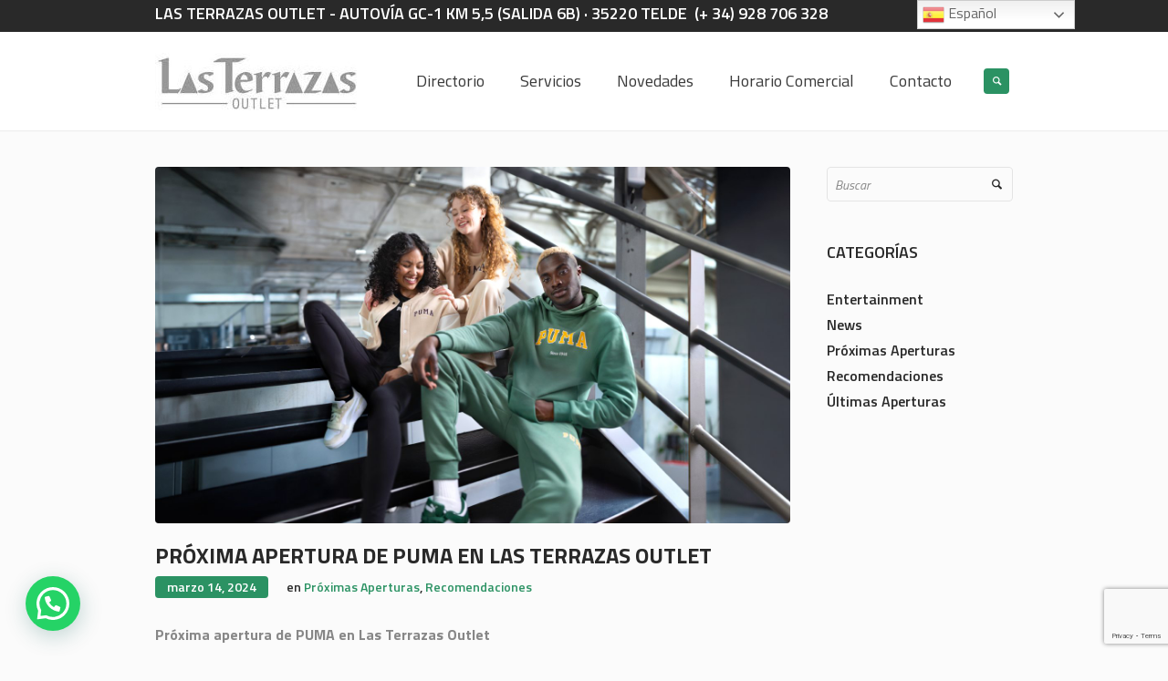

--- FILE ---
content_type: text/html; charset=utf-8
request_url: https://www.google.com/recaptcha/api2/anchor?ar=1&k=6Le2L0kkAAAAACpgfzCsgGtiChpq6fmUdkp4hAjQ&co=aHR0cHM6Ly9sYXN0ZXJyYXphc291dGxldC5jb206NDQz&hl=en&v=PoyoqOPhxBO7pBk68S4YbpHZ&size=invisible&anchor-ms=20000&execute-ms=30000&cb=ygc1okkm17gm
body_size: 48837
content:
<!DOCTYPE HTML><html dir="ltr" lang="en"><head><meta http-equiv="Content-Type" content="text/html; charset=UTF-8">
<meta http-equiv="X-UA-Compatible" content="IE=edge">
<title>reCAPTCHA</title>
<style type="text/css">
/* cyrillic-ext */
@font-face {
  font-family: 'Roboto';
  font-style: normal;
  font-weight: 400;
  font-stretch: 100%;
  src: url(//fonts.gstatic.com/s/roboto/v48/KFO7CnqEu92Fr1ME7kSn66aGLdTylUAMa3GUBHMdazTgWw.woff2) format('woff2');
  unicode-range: U+0460-052F, U+1C80-1C8A, U+20B4, U+2DE0-2DFF, U+A640-A69F, U+FE2E-FE2F;
}
/* cyrillic */
@font-face {
  font-family: 'Roboto';
  font-style: normal;
  font-weight: 400;
  font-stretch: 100%;
  src: url(//fonts.gstatic.com/s/roboto/v48/KFO7CnqEu92Fr1ME7kSn66aGLdTylUAMa3iUBHMdazTgWw.woff2) format('woff2');
  unicode-range: U+0301, U+0400-045F, U+0490-0491, U+04B0-04B1, U+2116;
}
/* greek-ext */
@font-face {
  font-family: 'Roboto';
  font-style: normal;
  font-weight: 400;
  font-stretch: 100%;
  src: url(//fonts.gstatic.com/s/roboto/v48/KFO7CnqEu92Fr1ME7kSn66aGLdTylUAMa3CUBHMdazTgWw.woff2) format('woff2');
  unicode-range: U+1F00-1FFF;
}
/* greek */
@font-face {
  font-family: 'Roboto';
  font-style: normal;
  font-weight: 400;
  font-stretch: 100%;
  src: url(//fonts.gstatic.com/s/roboto/v48/KFO7CnqEu92Fr1ME7kSn66aGLdTylUAMa3-UBHMdazTgWw.woff2) format('woff2');
  unicode-range: U+0370-0377, U+037A-037F, U+0384-038A, U+038C, U+038E-03A1, U+03A3-03FF;
}
/* math */
@font-face {
  font-family: 'Roboto';
  font-style: normal;
  font-weight: 400;
  font-stretch: 100%;
  src: url(//fonts.gstatic.com/s/roboto/v48/KFO7CnqEu92Fr1ME7kSn66aGLdTylUAMawCUBHMdazTgWw.woff2) format('woff2');
  unicode-range: U+0302-0303, U+0305, U+0307-0308, U+0310, U+0312, U+0315, U+031A, U+0326-0327, U+032C, U+032F-0330, U+0332-0333, U+0338, U+033A, U+0346, U+034D, U+0391-03A1, U+03A3-03A9, U+03B1-03C9, U+03D1, U+03D5-03D6, U+03F0-03F1, U+03F4-03F5, U+2016-2017, U+2034-2038, U+203C, U+2040, U+2043, U+2047, U+2050, U+2057, U+205F, U+2070-2071, U+2074-208E, U+2090-209C, U+20D0-20DC, U+20E1, U+20E5-20EF, U+2100-2112, U+2114-2115, U+2117-2121, U+2123-214F, U+2190, U+2192, U+2194-21AE, U+21B0-21E5, U+21F1-21F2, U+21F4-2211, U+2213-2214, U+2216-22FF, U+2308-230B, U+2310, U+2319, U+231C-2321, U+2336-237A, U+237C, U+2395, U+239B-23B7, U+23D0, U+23DC-23E1, U+2474-2475, U+25AF, U+25B3, U+25B7, U+25BD, U+25C1, U+25CA, U+25CC, U+25FB, U+266D-266F, U+27C0-27FF, U+2900-2AFF, U+2B0E-2B11, U+2B30-2B4C, U+2BFE, U+3030, U+FF5B, U+FF5D, U+1D400-1D7FF, U+1EE00-1EEFF;
}
/* symbols */
@font-face {
  font-family: 'Roboto';
  font-style: normal;
  font-weight: 400;
  font-stretch: 100%;
  src: url(//fonts.gstatic.com/s/roboto/v48/KFO7CnqEu92Fr1ME7kSn66aGLdTylUAMaxKUBHMdazTgWw.woff2) format('woff2');
  unicode-range: U+0001-000C, U+000E-001F, U+007F-009F, U+20DD-20E0, U+20E2-20E4, U+2150-218F, U+2190, U+2192, U+2194-2199, U+21AF, U+21E6-21F0, U+21F3, U+2218-2219, U+2299, U+22C4-22C6, U+2300-243F, U+2440-244A, U+2460-24FF, U+25A0-27BF, U+2800-28FF, U+2921-2922, U+2981, U+29BF, U+29EB, U+2B00-2BFF, U+4DC0-4DFF, U+FFF9-FFFB, U+10140-1018E, U+10190-1019C, U+101A0, U+101D0-101FD, U+102E0-102FB, U+10E60-10E7E, U+1D2C0-1D2D3, U+1D2E0-1D37F, U+1F000-1F0FF, U+1F100-1F1AD, U+1F1E6-1F1FF, U+1F30D-1F30F, U+1F315, U+1F31C, U+1F31E, U+1F320-1F32C, U+1F336, U+1F378, U+1F37D, U+1F382, U+1F393-1F39F, U+1F3A7-1F3A8, U+1F3AC-1F3AF, U+1F3C2, U+1F3C4-1F3C6, U+1F3CA-1F3CE, U+1F3D4-1F3E0, U+1F3ED, U+1F3F1-1F3F3, U+1F3F5-1F3F7, U+1F408, U+1F415, U+1F41F, U+1F426, U+1F43F, U+1F441-1F442, U+1F444, U+1F446-1F449, U+1F44C-1F44E, U+1F453, U+1F46A, U+1F47D, U+1F4A3, U+1F4B0, U+1F4B3, U+1F4B9, U+1F4BB, U+1F4BF, U+1F4C8-1F4CB, U+1F4D6, U+1F4DA, U+1F4DF, U+1F4E3-1F4E6, U+1F4EA-1F4ED, U+1F4F7, U+1F4F9-1F4FB, U+1F4FD-1F4FE, U+1F503, U+1F507-1F50B, U+1F50D, U+1F512-1F513, U+1F53E-1F54A, U+1F54F-1F5FA, U+1F610, U+1F650-1F67F, U+1F687, U+1F68D, U+1F691, U+1F694, U+1F698, U+1F6AD, U+1F6B2, U+1F6B9-1F6BA, U+1F6BC, U+1F6C6-1F6CF, U+1F6D3-1F6D7, U+1F6E0-1F6EA, U+1F6F0-1F6F3, U+1F6F7-1F6FC, U+1F700-1F7FF, U+1F800-1F80B, U+1F810-1F847, U+1F850-1F859, U+1F860-1F887, U+1F890-1F8AD, U+1F8B0-1F8BB, U+1F8C0-1F8C1, U+1F900-1F90B, U+1F93B, U+1F946, U+1F984, U+1F996, U+1F9E9, U+1FA00-1FA6F, U+1FA70-1FA7C, U+1FA80-1FA89, U+1FA8F-1FAC6, U+1FACE-1FADC, U+1FADF-1FAE9, U+1FAF0-1FAF8, U+1FB00-1FBFF;
}
/* vietnamese */
@font-face {
  font-family: 'Roboto';
  font-style: normal;
  font-weight: 400;
  font-stretch: 100%;
  src: url(//fonts.gstatic.com/s/roboto/v48/KFO7CnqEu92Fr1ME7kSn66aGLdTylUAMa3OUBHMdazTgWw.woff2) format('woff2');
  unicode-range: U+0102-0103, U+0110-0111, U+0128-0129, U+0168-0169, U+01A0-01A1, U+01AF-01B0, U+0300-0301, U+0303-0304, U+0308-0309, U+0323, U+0329, U+1EA0-1EF9, U+20AB;
}
/* latin-ext */
@font-face {
  font-family: 'Roboto';
  font-style: normal;
  font-weight: 400;
  font-stretch: 100%;
  src: url(//fonts.gstatic.com/s/roboto/v48/KFO7CnqEu92Fr1ME7kSn66aGLdTylUAMa3KUBHMdazTgWw.woff2) format('woff2');
  unicode-range: U+0100-02BA, U+02BD-02C5, U+02C7-02CC, U+02CE-02D7, U+02DD-02FF, U+0304, U+0308, U+0329, U+1D00-1DBF, U+1E00-1E9F, U+1EF2-1EFF, U+2020, U+20A0-20AB, U+20AD-20C0, U+2113, U+2C60-2C7F, U+A720-A7FF;
}
/* latin */
@font-face {
  font-family: 'Roboto';
  font-style: normal;
  font-weight: 400;
  font-stretch: 100%;
  src: url(//fonts.gstatic.com/s/roboto/v48/KFO7CnqEu92Fr1ME7kSn66aGLdTylUAMa3yUBHMdazQ.woff2) format('woff2');
  unicode-range: U+0000-00FF, U+0131, U+0152-0153, U+02BB-02BC, U+02C6, U+02DA, U+02DC, U+0304, U+0308, U+0329, U+2000-206F, U+20AC, U+2122, U+2191, U+2193, U+2212, U+2215, U+FEFF, U+FFFD;
}
/* cyrillic-ext */
@font-face {
  font-family: 'Roboto';
  font-style: normal;
  font-weight: 500;
  font-stretch: 100%;
  src: url(//fonts.gstatic.com/s/roboto/v48/KFO7CnqEu92Fr1ME7kSn66aGLdTylUAMa3GUBHMdazTgWw.woff2) format('woff2');
  unicode-range: U+0460-052F, U+1C80-1C8A, U+20B4, U+2DE0-2DFF, U+A640-A69F, U+FE2E-FE2F;
}
/* cyrillic */
@font-face {
  font-family: 'Roboto';
  font-style: normal;
  font-weight: 500;
  font-stretch: 100%;
  src: url(//fonts.gstatic.com/s/roboto/v48/KFO7CnqEu92Fr1ME7kSn66aGLdTylUAMa3iUBHMdazTgWw.woff2) format('woff2');
  unicode-range: U+0301, U+0400-045F, U+0490-0491, U+04B0-04B1, U+2116;
}
/* greek-ext */
@font-face {
  font-family: 'Roboto';
  font-style: normal;
  font-weight: 500;
  font-stretch: 100%;
  src: url(//fonts.gstatic.com/s/roboto/v48/KFO7CnqEu92Fr1ME7kSn66aGLdTylUAMa3CUBHMdazTgWw.woff2) format('woff2');
  unicode-range: U+1F00-1FFF;
}
/* greek */
@font-face {
  font-family: 'Roboto';
  font-style: normal;
  font-weight: 500;
  font-stretch: 100%;
  src: url(//fonts.gstatic.com/s/roboto/v48/KFO7CnqEu92Fr1ME7kSn66aGLdTylUAMa3-UBHMdazTgWw.woff2) format('woff2');
  unicode-range: U+0370-0377, U+037A-037F, U+0384-038A, U+038C, U+038E-03A1, U+03A3-03FF;
}
/* math */
@font-face {
  font-family: 'Roboto';
  font-style: normal;
  font-weight: 500;
  font-stretch: 100%;
  src: url(//fonts.gstatic.com/s/roboto/v48/KFO7CnqEu92Fr1ME7kSn66aGLdTylUAMawCUBHMdazTgWw.woff2) format('woff2');
  unicode-range: U+0302-0303, U+0305, U+0307-0308, U+0310, U+0312, U+0315, U+031A, U+0326-0327, U+032C, U+032F-0330, U+0332-0333, U+0338, U+033A, U+0346, U+034D, U+0391-03A1, U+03A3-03A9, U+03B1-03C9, U+03D1, U+03D5-03D6, U+03F0-03F1, U+03F4-03F5, U+2016-2017, U+2034-2038, U+203C, U+2040, U+2043, U+2047, U+2050, U+2057, U+205F, U+2070-2071, U+2074-208E, U+2090-209C, U+20D0-20DC, U+20E1, U+20E5-20EF, U+2100-2112, U+2114-2115, U+2117-2121, U+2123-214F, U+2190, U+2192, U+2194-21AE, U+21B0-21E5, U+21F1-21F2, U+21F4-2211, U+2213-2214, U+2216-22FF, U+2308-230B, U+2310, U+2319, U+231C-2321, U+2336-237A, U+237C, U+2395, U+239B-23B7, U+23D0, U+23DC-23E1, U+2474-2475, U+25AF, U+25B3, U+25B7, U+25BD, U+25C1, U+25CA, U+25CC, U+25FB, U+266D-266F, U+27C0-27FF, U+2900-2AFF, U+2B0E-2B11, U+2B30-2B4C, U+2BFE, U+3030, U+FF5B, U+FF5D, U+1D400-1D7FF, U+1EE00-1EEFF;
}
/* symbols */
@font-face {
  font-family: 'Roboto';
  font-style: normal;
  font-weight: 500;
  font-stretch: 100%;
  src: url(//fonts.gstatic.com/s/roboto/v48/KFO7CnqEu92Fr1ME7kSn66aGLdTylUAMaxKUBHMdazTgWw.woff2) format('woff2');
  unicode-range: U+0001-000C, U+000E-001F, U+007F-009F, U+20DD-20E0, U+20E2-20E4, U+2150-218F, U+2190, U+2192, U+2194-2199, U+21AF, U+21E6-21F0, U+21F3, U+2218-2219, U+2299, U+22C4-22C6, U+2300-243F, U+2440-244A, U+2460-24FF, U+25A0-27BF, U+2800-28FF, U+2921-2922, U+2981, U+29BF, U+29EB, U+2B00-2BFF, U+4DC0-4DFF, U+FFF9-FFFB, U+10140-1018E, U+10190-1019C, U+101A0, U+101D0-101FD, U+102E0-102FB, U+10E60-10E7E, U+1D2C0-1D2D3, U+1D2E0-1D37F, U+1F000-1F0FF, U+1F100-1F1AD, U+1F1E6-1F1FF, U+1F30D-1F30F, U+1F315, U+1F31C, U+1F31E, U+1F320-1F32C, U+1F336, U+1F378, U+1F37D, U+1F382, U+1F393-1F39F, U+1F3A7-1F3A8, U+1F3AC-1F3AF, U+1F3C2, U+1F3C4-1F3C6, U+1F3CA-1F3CE, U+1F3D4-1F3E0, U+1F3ED, U+1F3F1-1F3F3, U+1F3F5-1F3F7, U+1F408, U+1F415, U+1F41F, U+1F426, U+1F43F, U+1F441-1F442, U+1F444, U+1F446-1F449, U+1F44C-1F44E, U+1F453, U+1F46A, U+1F47D, U+1F4A3, U+1F4B0, U+1F4B3, U+1F4B9, U+1F4BB, U+1F4BF, U+1F4C8-1F4CB, U+1F4D6, U+1F4DA, U+1F4DF, U+1F4E3-1F4E6, U+1F4EA-1F4ED, U+1F4F7, U+1F4F9-1F4FB, U+1F4FD-1F4FE, U+1F503, U+1F507-1F50B, U+1F50D, U+1F512-1F513, U+1F53E-1F54A, U+1F54F-1F5FA, U+1F610, U+1F650-1F67F, U+1F687, U+1F68D, U+1F691, U+1F694, U+1F698, U+1F6AD, U+1F6B2, U+1F6B9-1F6BA, U+1F6BC, U+1F6C6-1F6CF, U+1F6D3-1F6D7, U+1F6E0-1F6EA, U+1F6F0-1F6F3, U+1F6F7-1F6FC, U+1F700-1F7FF, U+1F800-1F80B, U+1F810-1F847, U+1F850-1F859, U+1F860-1F887, U+1F890-1F8AD, U+1F8B0-1F8BB, U+1F8C0-1F8C1, U+1F900-1F90B, U+1F93B, U+1F946, U+1F984, U+1F996, U+1F9E9, U+1FA00-1FA6F, U+1FA70-1FA7C, U+1FA80-1FA89, U+1FA8F-1FAC6, U+1FACE-1FADC, U+1FADF-1FAE9, U+1FAF0-1FAF8, U+1FB00-1FBFF;
}
/* vietnamese */
@font-face {
  font-family: 'Roboto';
  font-style: normal;
  font-weight: 500;
  font-stretch: 100%;
  src: url(//fonts.gstatic.com/s/roboto/v48/KFO7CnqEu92Fr1ME7kSn66aGLdTylUAMa3OUBHMdazTgWw.woff2) format('woff2');
  unicode-range: U+0102-0103, U+0110-0111, U+0128-0129, U+0168-0169, U+01A0-01A1, U+01AF-01B0, U+0300-0301, U+0303-0304, U+0308-0309, U+0323, U+0329, U+1EA0-1EF9, U+20AB;
}
/* latin-ext */
@font-face {
  font-family: 'Roboto';
  font-style: normal;
  font-weight: 500;
  font-stretch: 100%;
  src: url(//fonts.gstatic.com/s/roboto/v48/KFO7CnqEu92Fr1ME7kSn66aGLdTylUAMa3KUBHMdazTgWw.woff2) format('woff2');
  unicode-range: U+0100-02BA, U+02BD-02C5, U+02C7-02CC, U+02CE-02D7, U+02DD-02FF, U+0304, U+0308, U+0329, U+1D00-1DBF, U+1E00-1E9F, U+1EF2-1EFF, U+2020, U+20A0-20AB, U+20AD-20C0, U+2113, U+2C60-2C7F, U+A720-A7FF;
}
/* latin */
@font-face {
  font-family: 'Roboto';
  font-style: normal;
  font-weight: 500;
  font-stretch: 100%;
  src: url(//fonts.gstatic.com/s/roboto/v48/KFO7CnqEu92Fr1ME7kSn66aGLdTylUAMa3yUBHMdazQ.woff2) format('woff2');
  unicode-range: U+0000-00FF, U+0131, U+0152-0153, U+02BB-02BC, U+02C6, U+02DA, U+02DC, U+0304, U+0308, U+0329, U+2000-206F, U+20AC, U+2122, U+2191, U+2193, U+2212, U+2215, U+FEFF, U+FFFD;
}
/* cyrillic-ext */
@font-face {
  font-family: 'Roboto';
  font-style: normal;
  font-weight: 900;
  font-stretch: 100%;
  src: url(//fonts.gstatic.com/s/roboto/v48/KFO7CnqEu92Fr1ME7kSn66aGLdTylUAMa3GUBHMdazTgWw.woff2) format('woff2');
  unicode-range: U+0460-052F, U+1C80-1C8A, U+20B4, U+2DE0-2DFF, U+A640-A69F, U+FE2E-FE2F;
}
/* cyrillic */
@font-face {
  font-family: 'Roboto';
  font-style: normal;
  font-weight: 900;
  font-stretch: 100%;
  src: url(//fonts.gstatic.com/s/roboto/v48/KFO7CnqEu92Fr1ME7kSn66aGLdTylUAMa3iUBHMdazTgWw.woff2) format('woff2');
  unicode-range: U+0301, U+0400-045F, U+0490-0491, U+04B0-04B1, U+2116;
}
/* greek-ext */
@font-face {
  font-family: 'Roboto';
  font-style: normal;
  font-weight: 900;
  font-stretch: 100%;
  src: url(//fonts.gstatic.com/s/roboto/v48/KFO7CnqEu92Fr1ME7kSn66aGLdTylUAMa3CUBHMdazTgWw.woff2) format('woff2');
  unicode-range: U+1F00-1FFF;
}
/* greek */
@font-face {
  font-family: 'Roboto';
  font-style: normal;
  font-weight: 900;
  font-stretch: 100%;
  src: url(//fonts.gstatic.com/s/roboto/v48/KFO7CnqEu92Fr1ME7kSn66aGLdTylUAMa3-UBHMdazTgWw.woff2) format('woff2');
  unicode-range: U+0370-0377, U+037A-037F, U+0384-038A, U+038C, U+038E-03A1, U+03A3-03FF;
}
/* math */
@font-face {
  font-family: 'Roboto';
  font-style: normal;
  font-weight: 900;
  font-stretch: 100%;
  src: url(//fonts.gstatic.com/s/roboto/v48/KFO7CnqEu92Fr1ME7kSn66aGLdTylUAMawCUBHMdazTgWw.woff2) format('woff2');
  unicode-range: U+0302-0303, U+0305, U+0307-0308, U+0310, U+0312, U+0315, U+031A, U+0326-0327, U+032C, U+032F-0330, U+0332-0333, U+0338, U+033A, U+0346, U+034D, U+0391-03A1, U+03A3-03A9, U+03B1-03C9, U+03D1, U+03D5-03D6, U+03F0-03F1, U+03F4-03F5, U+2016-2017, U+2034-2038, U+203C, U+2040, U+2043, U+2047, U+2050, U+2057, U+205F, U+2070-2071, U+2074-208E, U+2090-209C, U+20D0-20DC, U+20E1, U+20E5-20EF, U+2100-2112, U+2114-2115, U+2117-2121, U+2123-214F, U+2190, U+2192, U+2194-21AE, U+21B0-21E5, U+21F1-21F2, U+21F4-2211, U+2213-2214, U+2216-22FF, U+2308-230B, U+2310, U+2319, U+231C-2321, U+2336-237A, U+237C, U+2395, U+239B-23B7, U+23D0, U+23DC-23E1, U+2474-2475, U+25AF, U+25B3, U+25B7, U+25BD, U+25C1, U+25CA, U+25CC, U+25FB, U+266D-266F, U+27C0-27FF, U+2900-2AFF, U+2B0E-2B11, U+2B30-2B4C, U+2BFE, U+3030, U+FF5B, U+FF5D, U+1D400-1D7FF, U+1EE00-1EEFF;
}
/* symbols */
@font-face {
  font-family: 'Roboto';
  font-style: normal;
  font-weight: 900;
  font-stretch: 100%;
  src: url(//fonts.gstatic.com/s/roboto/v48/KFO7CnqEu92Fr1ME7kSn66aGLdTylUAMaxKUBHMdazTgWw.woff2) format('woff2');
  unicode-range: U+0001-000C, U+000E-001F, U+007F-009F, U+20DD-20E0, U+20E2-20E4, U+2150-218F, U+2190, U+2192, U+2194-2199, U+21AF, U+21E6-21F0, U+21F3, U+2218-2219, U+2299, U+22C4-22C6, U+2300-243F, U+2440-244A, U+2460-24FF, U+25A0-27BF, U+2800-28FF, U+2921-2922, U+2981, U+29BF, U+29EB, U+2B00-2BFF, U+4DC0-4DFF, U+FFF9-FFFB, U+10140-1018E, U+10190-1019C, U+101A0, U+101D0-101FD, U+102E0-102FB, U+10E60-10E7E, U+1D2C0-1D2D3, U+1D2E0-1D37F, U+1F000-1F0FF, U+1F100-1F1AD, U+1F1E6-1F1FF, U+1F30D-1F30F, U+1F315, U+1F31C, U+1F31E, U+1F320-1F32C, U+1F336, U+1F378, U+1F37D, U+1F382, U+1F393-1F39F, U+1F3A7-1F3A8, U+1F3AC-1F3AF, U+1F3C2, U+1F3C4-1F3C6, U+1F3CA-1F3CE, U+1F3D4-1F3E0, U+1F3ED, U+1F3F1-1F3F3, U+1F3F5-1F3F7, U+1F408, U+1F415, U+1F41F, U+1F426, U+1F43F, U+1F441-1F442, U+1F444, U+1F446-1F449, U+1F44C-1F44E, U+1F453, U+1F46A, U+1F47D, U+1F4A3, U+1F4B0, U+1F4B3, U+1F4B9, U+1F4BB, U+1F4BF, U+1F4C8-1F4CB, U+1F4D6, U+1F4DA, U+1F4DF, U+1F4E3-1F4E6, U+1F4EA-1F4ED, U+1F4F7, U+1F4F9-1F4FB, U+1F4FD-1F4FE, U+1F503, U+1F507-1F50B, U+1F50D, U+1F512-1F513, U+1F53E-1F54A, U+1F54F-1F5FA, U+1F610, U+1F650-1F67F, U+1F687, U+1F68D, U+1F691, U+1F694, U+1F698, U+1F6AD, U+1F6B2, U+1F6B9-1F6BA, U+1F6BC, U+1F6C6-1F6CF, U+1F6D3-1F6D7, U+1F6E0-1F6EA, U+1F6F0-1F6F3, U+1F6F7-1F6FC, U+1F700-1F7FF, U+1F800-1F80B, U+1F810-1F847, U+1F850-1F859, U+1F860-1F887, U+1F890-1F8AD, U+1F8B0-1F8BB, U+1F8C0-1F8C1, U+1F900-1F90B, U+1F93B, U+1F946, U+1F984, U+1F996, U+1F9E9, U+1FA00-1FA6F, U+1FA70-1FA7C, U+1FA80-1FA89, U+1FA8F-1FAC6, U+1FACE-1FADC, U+1FADF-1FAE9, U+1FAF0-1FAF8, U+1FB00-1FBFF;
}
/* vietnamese */
@font-face {
  font-family: 'Roboto';
  font-style: normal;
  font-weight: 900;
  font-stretch: 100%;
  src: url(//fonts.gstatic.com/s/roboto/v48/KFO7CnqEu92Fr1ME7kSn66aGLdTylUAMa3OUBHMdazTgWw.woff2) format('woff2');
  unicode-range: U+0102-0103, U+0110-0111, U+0128-0129, U+0168-0169, U+01A0-01A1, U+01AF-01B0, U+0300-0301, U+0303-0304, U+0308-0309, U+0323, U+0329, U+1EA0-1EF9, U+20AB;
}
/* latin-ext */
@font-face {
  font-family: 'Roboto';
  font-style: normal;
  font-weight: 900;
  font-stretch: 100%;
  src: url(//fonts.gstatic.com/s/roboto/v48/KFO7CnqEu92Fr1ME7kSn66aGLdTylUAMa3KUBHMdazTgWw.woff2) format('woff2');
  unicode-range: U+0100-02BA, U+02BD-02C5, U+02C7-02CC, U+02CE-02D7, U+02DD-02FF, U+0304, U+0308, U+0329, U+1D00-1DBF, U+1E00-1E9F, U+1EF2-1EFF, U+2020, U+20A0-20AB, U+20AD-20C0, U+2113, U+2C60-2C7F, U+A720-A7FF;
}
/* latin */
@font-face {
  font-family: 'Roboto';
  font-style: normal;
  font-weight: 900;
  font-stretch: 100%;
  src: url(//fonts.gstatic.com/s/roboto/v48/KFO7CnqEu92Fr1ME7kSn66aGLdTylUAMa3yUBHMdazQ.woff2) format('woff2');
  unicode-range: U+0000-00FF, U+0131, U+0152-0153, U+02BB-02BC, U+02C6, U+02DA, U+02DC, U+0304, U+0308, U+0329, U+2000-206F, U+20AC, U+2122, U+2191, U+2193, U+2212, U+2215, U+FEFF, U+FFFD;
}

</style>
<link rel="stylesheet" type="text/css" href="https://www.gstatic.com/recaptcha/releases/PoyoqOPhxBO7pBk68S4YbpHZ/styles__ltr.css">
<script nonce="_T8hL16Y8bGFg-1LQTwW3Q" type="text/javascript">window['__recaptcha_api'] = 'https://www.google.com/recaptcha/api2/';</script>
<script type="text/javascript" src="https://www.gstatic.com/recaptcha/releases/PoyoqOPhxBO7pBk68S4YbpHZ/recaptcha__en.js" nonce="_T8hL16Y8bGFg-1LQTwW3Q">
      
    </script></head>
<body><div id="rc-anchor-alert" class="rc-anchor-alert"></div>
<input type="hidden" id="recaptcha-token" value="[base64]">
<script type="text/javascript" nonce="_T8hL16Y8bGFg-1LQTwW3Q">
      recaptcha.anchor.Main.init("[\x22ainput\x22,[\x22bgdata\x22,\x22\x22,\[base64]/[base64]/[base64]/[base64]/[base64]/[base64]/KGcoTywyNTMsTy5PKSxVRyhPLEMpKTpnKE8sMjUzLEMpLE8pKSxsKSksTykpfSxieT1mdW5jdGlvbihDLE8sdSxsKXtmb3IobD0odT1SKEMpLDApO08+MDtPLS0pbD1sPDw4fFooQyk7ZyhDLHUsbCl9LFVHPWZ1bmN0aW9uKEMsTyl7Qy5pLmxlbmd0aD4xMDQ/[base64]/[base64]/[base64]/[base64]/[base64]/[base64]/[base64]\\u003d\x22,\[base64]\\u003d\x22,\x22J8K3HDcrY3szXA0xwrDDimTDqg/Cp8Omw6Evwqg2w6zDisKjw4dsRMOFwoHDu8OEJA7CnmbDhMK1wqA8wpQew4Q/NE7CtWBqw50OfxbCmMOpEsORYnnCuloyIMOawpYBdW84HcODw4bCqR8vwobDqsKGw4vDjMOvDRtWR8KowrzCssOgTj/Cg8Oaw5PChCfCn8OiwqHCtsKVwohVPg3ChsKGUcOGUCLCq8K9wpnClj8mwrPDl1wawrrCswwXwr/CoMKlwqZcw6QVwqLDo8KdSsOfwqfDqidqw7sqwr93w7jDqcKtw7UXw7JjNsOwJCzDg1/DosOow7Mrw7gQw6gSw4offTxFA8KJGMKbwpUkIF7DpxDDo8OVQ0wlEsK+PmZmw4sMw4HDicOqw7XCqcK0BMK2XsOKX0zDh8K2J8KLw7LCncOSPMOfwqXCl1fDuW/DrTDDuio5AcKiB8O1Wj3DgcKLKGYbw4zCty7Cjmk3wr/DvMKcw7sgwq3CuMOfA8KKNMKROMOGwrMbKz7CqXpXYg7CncOsahEpL8KDwosywrMlQcOPw5pXw71wwrhTVcO3EcK8w7NBVTZuw6ltwoHCucOPS8OjZSHCpMOUw5dbw6/DjcKPZcOXw5PDq8Odwp4+w77Co8O/BEXDiFYzwqPDr8O9Z2Juc8OYC2rDscKewqhAw4HDjMOTwrIswqTDtElSw7FgwokvwqsaZgTCiWnCjmDClFzCvcOYdELCh09RbsK0UiPCjsORw7AJDCFLYXlRFsOUw7DCkMOGLnjDlz4PGkMMYHLCvhlLUg4VXQUyQcKUPmXDt8O3IMKBwp/DjcKscE8+RQbCtMOYdcKrw5/Dtk3DmUPDpcOfwrvCnT9YIsKjwqfCghTCsHfCqsK5wpjDmsOKS3NrMFbDokUbQy9EI8OHwrDCq3h4U1ZzcSHCvcKcd8OTfMOWC8KMP8OjwpdQKgXDrcOOHVTDjsKFw5gCBMOFw5d4wrnCtndKwr/DkFU4LcOUbsOdQcOwWlfCk1XDpytuwpXDuR/CqnUyFWHDu8K2OcOhcS/DrEVAKcKVwqJGMgnCgAZLw5p2w4rCncO5wqhTXWzCoyXCvSg6w63Dkj0pwr/Dm19Jwo/[base64]/[base64]/[base64]/CrXEhE8Oaw7HDvcKcw4wMKGbDk8O0wobCt8OPKMKIa8K9bsKJwp3DuGzDlAzDmcOhOsKrGjjCmzdDP8OQwpATO8OhwoQvOMKQwptmwqhhJMOGwrDDk8KofwIAw7nDpcKKBxnDt3zCpsOECR/[base64]/AHnCjQhxw47Ci13CrVvDusOXw74RFcKMWsKCD1XClA8Xw4zClcOnwo5+w6bDlcOOwpHDl0oKM8KXw6HCjsOtw5Q8fsKiTS7Ck8K7fH/DjcKAdcOjUnR/QiFVw7Q5U0IHEcK/fMKAwqXCtsKPw6ZWf8KvcsOjCwYVd8Kuw47DmgbDtFPDoSrDsjBMRcK5PMORwoNpw5MWw642PgHDhMKrUVLCnsKIaMKPwp5twr07WsKGw4PCjsKNwrzDiC/CksKpwojCk8OrannCiitoTsOhw4rDkcO1wp8oEl0+eRTCuCZjwr3CsGIlw5/ClsOOw7vCsMOkwrXDmkTDqMOXwqPDoknDsQPChcKRJB9nwq5gQTfCh8Ohw5DDrFLDikfCpcOGPgAfwrAYw4E1HCAJVC4ncgxSCsK1H8OQBMK4wqnClCfCnsOaw51DdRFdelvCsVEhw7/[base64]/EmLDmHbCmMK9CMKMwrHDscO6wr3DtMOrODvCtMKfcBjCqMOHwpJvwrvDu8KGwppTbMOjwq9fwp8Swq/Dqjs5w6ZgaMO/wqYgGMO5w5LChMO0w7tqwoTDuMOHesKaw61rwo/CkAU4CcOtw6Unw6XChVvCg0vDuh8qwplpWWjCpHzDgxYwwpfDpMO3RC9Qw5BoBGnCmMOxw4TCtwPDiAjDp3fClsOuwqMLw5gXw7/DqlTCv8KMdMK7w5MPelkWw7sfwrZYDAlFb8Ofw496wo/DjBcVwqbCpFjCo1rCgm9FwoXDucKxw4nDsBxjw5Rjw7dnMcO/wq3Cq8O+w4XCusKoYhpbwpjCrMKHLizDrsK4wpUVw4HDpcKdwpFTcU7DtcKIPAHDusK2wptSTDx2w5ZjOMOVw77CmcO3Il0swrgkVMOZw6BXKSZsw7hGLWPDn8K7QyHDp3ZuXcO9wrHCj8Obw7/Cu8Oxw5lJworDh8K2wpIRwozDu8OCw53CiMO3f0s/w4rCpcKiw6nDj34AHwFFw7nDuMO8J1/DqybDvsOYD1/ChMOeb8KAw7nCpMOKwoXDhsKHwqNQw44jwopFw4PDvlXCjGDDqm3CqcKaw5nCjQhZwrVlQ8K6IMKMN8OfwrHCusKfV8KQwq5dNV1nP8KfbMO8w5BVw6VyOcOrw6MgWCcBw7JTf8KCwo8cw6PDrml/ajrDq8OPw7fDoMO0DWrClMOuwpYPwqApw4oFPMK8Q1NcAsOiS8KtI8O8FwjDtEUHw5LDk3hVw40pwpAgw6TCtmgkL8K9wrjDkEkmw7HCpkLCn8KaOnPDlcOJNEVyfUBVXMK+wrjDt1/[base64]/Cs8KsO0Uew5HDocKUOH7CisKGw4YDLETDoGLCm8K8wqjCjgIhwqzCkR/Cp8Oqw4s3wp8ew7nDnxAZEMKTw7XDk2AOFsOGNcKeJhDDp8KzRi/CrcKSw6MqwrdQPR/CtMOAwq0gecO7wosJXsOlRsOAMsOMIwhQw7MEwp9Yw7nDhXrDkTvCvMOGwpnChcKxMcKFw4XDoxnDscOsTMOGFmkyCAQ4YMKaw4fCpDEDw6PCoHfCqhXCoAlrwqfDg8K3w4VNb1UNw4zCnl/DqcKBAHk1wrsfasOCwqYQwq4iw57DqnDCk0dcw6ojw6clw4jDj8ODwrDDiMKOwrYGNMKOw4zDhS7DmMOUYV7CvGnDr8OgHgbCnMKkYyfCu8OywohoOyUcwrfDlW4xY8OUe8OHwpvCkRvClMKkf8OJwo7DgiMgGxXCtwfDpMKJwp1Swr/CrMOEwobDqSbDtsOZw5/CqTgCwo/CmVrDocKnAFQTPj7Dv8KIfTvDnsOJwroyw6vCs0FOw7Z5w6bCji3Cv8O/wqbCgsKPAcOHK8OVLsOQKcK5w5hxbsOTw4PDhklZDMOAC8KTO8OoGcOoXiDCvMKhwq49TRjClH3DnsOBw5bCphgNwqNiwojDhALCsllbwr/DusKxw7XDhGNzw59ZCsKWGsOhwrp7fsK8M18Bw7vCjSTDrcKbw5lhIcO7OwsRw5UzwpBTWGDDoiBDw6EHw7lZworDu3LCpnlww5bDiyIMI1zCsl9MwoHCrU7DpU3DocKdZWofw6TCoB/DgDvCusK3wrPCrsK/w6lxwrcMABrDj3l6wqjCqsK0V8OTw6vCj8O6wqAsD8KbQ8KKwpcZw50tWDERbi/Ds8O9w5HDoyfCjzrDkFbDnEImWlM0eg/Dt8KHRlgAw43CnsKhwrRdJ8Ovw6hxcjbDpmUvw5HCuMOtw5LDvnAZcEzChl0rw6o+McOYw4LCiwnDlMKPwrMvw6FPw4R1w7Vdwq7DgsOjw5PCmMOuFcKCw6JJw7HCmC5ef8OkMMOVw7LDs8KlwozDnMKXO8Kow5fCpDVmw6Rjwq1/[base64]/[base64]/Cn8K0w7d2w6fChMO3YF8uwr7DrcKdw5BnKcO4w7Jnw5/DocOawrknw4YLw6DCr8O5SCnCljDCtsO+YWlMwr1pNGbDlMKLLcKrw69Aw5tPw4/[base64]/DosKCw4IYfSjCgcKcw7VTX8KMbAXChXh7wo9uwrfDn8OYe8OXwqjCpMK5wp3CkGhsw6DDjsKrMRTDhMOLw79aKsKEMBcBJMK6csOcw67DkUoDFsOGN8O2w6nDnj3CjMOLWsOjfx/CssKKK8OGw5chWg4gR8KlKMOHw4DCscKHwrNNVsO2UsO+w50Wwr3Dj8K9RkTDlTgQwrNEKlxxw5DDlgPCicOpZUUswqkvCBLDq8OJwqPCmcObw7XCmcK/[base64]/[base64]/fVbCncKcOh4aw6jCn3w9w6jDsA/Cvy/[base64]/GBzDosK/wrcwwqExOcKSXMKOwprCmcOqQkFLwphBb8OXCMKZw5zCpH1gLcOuwp9XFlskAsOmw5HDnHrDj8OPw4bDrcKww7HCqMKVCMKAAxFbYFfDksKhw7EHFcO+w7XCr0XCr8KZwprCtMKPwrHCqsKfw4HDtsK+wo8Fwo9IwpPDj8OccXrDrsOAGDN7w5FVGDUdw7bDr0/[base64]/DjEfClsOBwqDDr8KdwprDksOAJC1Mw7BTTjVIZsOUY2LCvcORSMKgYMKuw5LChTXDjykIwrhHwp9iwoPDun5OMsOfwqzCj3tHw7tFNMKqwrHCuMOQw5BNNsKeBQNGwonDjMK1c8KBesKjEcKMwpNow4LDmX17woN+CEc7w6fDhMKvwp/Ch2lTXMO3w6/[base64]/Csm/[base64]/DpMO+w53DqDA1L8OIXCnDs8OCLcKWA1vChsOcw5kiIsO4ZcKWw5AQZ8O7d8K4w48xw5ZLwrbDi8O9wp7Cmy/DrMKZw4hUDsKpOcKfQcKiUCPDtcO3SC9GelQPw61bw6rDvsOkwrI0w7jCvSAnw7XCucKAwqjDisObwrDChcKLMMKDDsOqSmE5SsKFNcKcLcKfw7ohwo52TCZ3bsKQw4o/XcOlw6LDo8O4wqINeB/Co8OIAsOHwrPDtGvDtBANwrcUw6Ftw6U/AcKBZsKGw7tnYkvDqyrCvnjDgsK5CCUkEG0gw7XDrWNIBMKrwqVxw6Q3wpLDqEHDicOuC8KiQMOPC8OhwpBnwqRZdGk6CEorwpcdwqM9w7VpNzrDh8KXKcOhw6BcworCp8Olw63CrUdFwqzCnsKeeMKrwojCgcKHC3XCtwDDt8K4wp/Do8KXbcOMOinCqMK5wpjDtl/[base64]/[base64]/ClMKlX1rCtDRrwpXDk3llw5EbeMOPUsKlCAcCwrpwesOZwrHCqMO+BMOxPMKFwrRLcnfCtcKeJMOZaMKqPlY/wotAw7IeTsOkw5rCjcOlwqZmUsKedGsow4sUw6jDlH/Dt8KEwoYzwqHDocOKBsKUOsK+QSdrwqZaDSnCj8KaDBVIw7nCvsK4d8OQIx7Cj3jCvBsrdcKoUsOBTMO5L8O/BsOQGcKIw5HCgh/DhlbDhMOIQUjCuUfCl8KfU8KFw4TDu8O2w69iw7LCgCcqIX7CksK7w5zDnivDsMKvwpJbDMOiCcOhasKcw7hPw6nCkXbDunTChHTDnyfDpQ/CvMOXwq1pw5zCucOHwr1vwpoSwr8twrIWw7vDgsKrdw/[base64]/DhUUUwoFeU0lCdxTDu1fDucOwIwtQw4kOwrFqw6nDv8K2w7VZHsOdw54qwrInwobDpzLDrnLCqcKFw4rDnkvCnMOiwrXCogvCusOhTsO8Fy3CgBLCqVjDscOQDH9awonDlcO7w64GdDJZwpHDk0rDhsKhWSDCosOGw4LCk8K2wpbCgsKOwpsYwq/Com7CkivCqQPDtcK8MTzDtMKPPMO0QMOCHXJBw7zCix7DhQFWwp/Ch8Kjwp8MEcO5PHMtHsOrwoZvwoPCrsKKPsKNU0l9w7rDqDjDqHkcMn3DuMODwpN9w7BKwqnCjlXCncO+a8Oqwqx7L8OxJ8O3w6bDkVMVAsOxdUbCqiPDoxw0YsOIwrXDuU8VK8K7woNJdcOvYE/Do8KIY8KnZsOcOR7CpMOnOcOqNX0uVjfDucOWAcOFw4x/CjVYw5M4BcKFw4PDs8K1BcKLw7MAWl3CsRXCgnd4dcKsAcOtw6PDlgnDkMKNKcOyDlPCl8O9KR4kQDHDmRzCiMOUw4PDkQTDoURZw758URgDPANwKMOxw7LDoi/Cg2bDh8OiwrRrwqVXwrBdbsO6ccK1w6NbXmIKTGPCp3EXT8O8wrRxwonCtMOfDcKbwqrCmcOvwrHDj8O+PMKKw7djQsONw57CvMOmwrPCqcK4w7kgVMKIcMOiwpDClcKgw5dAwonDmMOebC8IGzVjw7NAZXw2w4oxw6sgc3bCkcKtw4oxw5Jxe2PCrMOwTlPCoSI5w6/CpsKLU3LCvygzw7TDiMKew4PDnMKEwpYMwoFIIUoQdcOJw7XDvTHCjmNRbRzDlMOkcsOywpLDjMKiw4zCpMKYwozCsShdwqd2HsK5VsO4w5zCnW0Xwq5+V8Ouc8OUwo/[base64]/CpBgEBj91w5DDpcOyHsOlwrFGw5tTw7IxwqTDrFVIPhJ7dSl4IkXCoMOxbz0OL3DCunTDsDXDm8OWIX9CIAoLVMKZwp3DoF5KNDgCw5PDusOCL8OrwrogcMOheXISO03CjMK/CxDCqQVgDcKMwqDChMOoPsObA8OBAVnDt8Kcwr/DlSXCtEpPVcKvwofDn8OTw5hpw5cZw5fCrlTDmHJZW8OTw4PCscKGKzJZUMKyw6p9w7PDuhHCg8K7Sks0w6c5wrtIFMKZCCwjfcODdcO7wqDCgidRw65Cw6fDsTlEwqwAwr7Dg8K3Y8OSwqzDgHc/w6BxEm14w6vCusOkw5HCi8KCAF3Cu1/DjsKHfkQnbWDDo8KZBcO6Yk5yBAtpDlfDqcKOE1seUWRMwqfCuyrCpsKAwolbw7zCjhsjwpUIw5MvXVvCssORM8Ksw7zCg8KaKcK7ccOLMRE7NCN+LmhXwrLCnUXCn0NwJw/Dv8K4YU/DqMKBYWjCiyMlScKQeBHDrMKhwp/[base64]/CrMK+w5zDgsK2PsKsUwQTEhUHdwzCosODOEsSIsKxdh7CgMKDw6XDpEg0w7vDk8OaRiEewp41H8K3R8Kwbj3DhMKawo0VNhnDhsOFEcK9w5R5wr/DhQvCnT/DqRpfw5M2wo7DscO4wrU6L33DlsOtwoXDmkNxw7jDi8KuGcKgw77DoAvCiMOMw4/[base64]/BjVbEMOHwqvDkRLDjsOiwpPDpnTCuMOpwo4UOCHCucOgCsKwLUBaw79HwqTCt8KswrXCqsKKw51Sf8OHw6E9LcOoOW9YQm/CpGnDl2fDscKrw7nDtsK3wqHCtSl4HsOLVzHDg8KgwpBdGUrCmkLDtXjCoMKkwrHDkcOswrRNO0/CvB3Cjm5DFsKMwo/DqiHCpl3CvU1oA8KqwpIhNgAuAsKywoU8w4LCrsOSw7VXwr/[base64]/DtMKMBxzCncK/RMOTfcKjQMK6YhzDvcOYwoclwrHCr1REJw3CoMKOw4YNUsK4bk3CrQ/DqXs0wqJ6SShSwroyacOXGn/Cux7CjMO9w5VPwrAQw4HCiEbDncKVwr1vwohTw7BMwrtoHiXCnsKEw5gIBMKzY8OcwpwdcClpODQHGsOGw5cmw4LDhXI6wqHChGg/f8KgAcKNc8KsL8KYw4RpOsO0w6wkwofDhwRLwr0hEcKTwqc4PjF7wqM4JmnDi2lTwphUA8Ovw5nCp8KzJm1BwrFdGj3CuzDDtsKKw4E5wpBhw5TDqnTCmMOKwpfDg8O2ZRcjw5rCuGLCncK1X27DqcOFPsK4wqPCoj/DlcO1M8OrJ0PDk3Nowo/DkMKMY8OkwqXCscOsw5/Dnjsww63ChRcuwr1OwolIw5TCo8OxcjrDrFE4WisJOSZOK8KBwqwQAsOKw54/w7bDoMKvN8OQw7FeSTgjw6JuZgxjwpdvEMOuPVorw6TDrsOowqwYfcK3fMO+wonDncKbwrlww7HDjsKGMMKUwp3Dj17DhTQ/BsOsGzvCmybCnm4WHUPCkMOBw7YPw4xsDMO5VCPCmcOdw6XDt8OKeGvDqcO8wrhawqFSFWxqF8ORfgJ4w7PCvMO/SAIXR31AWcKbVcOUDQ/CrzkiWMKyZ8OVR3MBw4/DvcK3VMOcw5Bhd23DlHs5R2TDp8KFwr/[base64]/wqkmwp/DoTo6TsK2XsORw5PCjMOCw5BOw7bDlsOQwovDmVknwqQXw6XCqQ7CmH/CiHLCsHDCq8OOw5TDmsONaVdrwoh8wobDrU7CgsKmwoXDjjV1PHnDhMOkQX8pXcKfaSIUwp7CoR3CncKJUFfCgcO5J8O5w7HClsKlw6/DncK/w7HCoBZAwqkPMsKqw4A1wrN/wo7CnlzDlcOSWjrCq8ODX2PDncOtb1cjBcOaQ8OwwonCgMOSwqjDk2JNcknCq8Khw6B/wp3DuhnDpcKgw47CpMOqwqUTwqDDuMKTRz7Dj191JQTDiWhww69ZMnPDvC7CosKrOBrDu8KFw5cWFSNFJ8OXJcKbw73Ch8KXw6nClhUERGLCjMO8KcKjw5dFIVLDmMKewqvDkTQdY0vDhcOpWcKnwpDCvyNiw7FYwpzCkMO/d8Ovw4nCjAPCtS8mwq3Dtix9w4rDvsKhworCpcKMaMOjwqrCmmbCpWrCu091wp7DoFbCucOJBWgSHcOcw57Dtn9BPwXChsOmPMKJwrDDkg/Dv8OtLcKAAmZNesOXTcKjYSo0RsOkCMKXwqfCqsKpwqfDmltpw4pbw4HDjMOrAMK7CMKGV8OmI8OnZMOqw7LCoFPDk1DCtyw/GMORw5rCgcO9w7nDvsK6V8Kew4LDm0BmLgrCvXrCmB12XsKVw4DDm3fDml4yS8K3wo9bw6BbQHjDswoRE8ODwojCjcOww58aQ8KcAMO4w4N0wp4Cw7HDjcKDwohZQUzCtMK1wpUXw4IwHsOJQcKVw73DiA4jScOgCcK3w7PDhcKCTSBxw6/[base64]/Dm8OZEsOHw4vDisKvdcO1w6oEUMKgwqY3w7Qbw73DjMO5L1oRwp3CucOzwoATw53CgQrDrMKWDSnCmBl3wp/ChcKaw7Nfw5FhOcK6eSQsYmtPPcKgBcKIwqhAXjbCkcOvUFLCl8Ouwo7Dt8Kaw7MnT8KiLMK3D8OodU07w4EtLSLCtcONw5UMw5hHVT5Rwq/DmxDDmsOZw61wwqhrbsOmCMOlwrY0w7FHwr/DpQnDtMKULQh8wr/DlBTCr0zCgH7DnHLDvkzCmMOnwqUEb8OJAiNpD8KQDMKFFBFKeDLCjTfCt8O3w5vCrwlLwrIrUSQRw48awppSwqDCik7CvHtnwowqbW7Cq8KXw6jCu8O8CQlTa8KmQSR/wqA1NcOKVMKuW8KMwr4mw53Dv8KswohuwqUlbMKww6TCgn7DsEtuw6LCm8OCO8Kuwo9XD1LCvRTCs8KIP8OrJsK4ElvCvE0xHsKjw6bCmMKwwp5Ww5LCmcK5OMOzP3JjD8O6FS80Hn3ChsKGwoQqwrvDrRHDt8KCXMKhw58edMOrw4jCi8OCfynDjWHCssK/bsOIw5zCggDChAouB8KKD8Kswp7DtxDChcKfwqHCgsKNwoBMKDfCh8OKNjMmZcKDwp0Iw6QSw7/CoFVwwro4wrHDuws0ciU+D1jCpsOSYsKdXC8Uw6NKTcOLw4wGbcKrw7wZw6rDi2UkesKBUFx4IMOOQGjCiXrCv8OtNSnDsCZ5wpNqYW8vwpbCmlLCkHQODxEdw7DDjRZJwrN8wpQlw7diO8KFw63Dt1rDucOfw5rDicOPw5pTZMO/wokww7IAwqceOcO0C8O8wqbDv8KLw6/DiUzCqMO9w7vDicKNw7x6XmMIw7HCq1nDi8KnWnh7I8OdRwkOw4LDmcOww77DuDdawrgaw5lxwr7DjMK7A2gNwo3DksOUd8O/w4xcDHHCvsOJMiMYw6BSTcKow7nDqzTCgkfCtcOIAB3DtsKjw7nDisONZnfCtMOjw54afVHCh8Klwo8OwpLCkltTY3nDkw7DpMOSeSbCqcKeaX1qIcOTD8KdJsOnwq0mw7PDnRRkOcKXO8ONHsKgOcOpR3zCiFDCpQ/DtcKVPcOYF8Ksw7sxfMKcZcOswoAiwoE+AlUIPMOWdi/Cu8KfwrvDvsOMw4XCusO0ZcKJbcOMU8OQOMORwqtFwp/CkA3ChmZzPH7ChMKLR2PDjDEicnnDkEknwq4WLMKPTU3Cvwh/wqQPwoLCnh/DrcODw7piwrAFwocHdRLDisOOw4dpSFtBwrzChS/CqcODPsO2WMORwobDkzV2JVBvShvCmEDDrSfDsmrDilMoQz08ZMKkKDPCnzzCrGzDuMKmw5LDksOiNsKPwqYTPsKcEcOdwp/[base64]/wrAeEls6RAFBEXLDvRPDjQ/Ch8KLwpfCq1XDh8OabMKuZcOVEDgawqg0EExBwqA4wrTCqcOkwrAua37CoMK6wqbCjmvDgcOTwoh3fsOWwqVmJsO4RzTDuhBMwrBoe0nDuDrCjlrCs8O0AsOfCm/DgMOuwrzDlhdlw6jCl8OEwrbDqMO5fsOyGgpLCcKOw45eKw7Co1XCsVTDnMONKWdlw4pydEJ/RcKFw5bCtsOqLxPCtAIFG34uETzDgHAjGgDDmm7DrTx/[base64]/[base64]/DjcK1GMKFwprCqEbDt8KDM8KxLAvDuFgfwr8twrp+VcK1wpHCuRU+wrpSEShuwrDCvFfDv8OLcsOsw6TDjgQrcSPDnghMbVfDqkZ9w74HQMOAwqk1b8KkwpcZwp8FA8KkLcKAw5fDncKPwrojIVnDjnLDkUUSVUAZw7APwobCg8Kew6A/TcOQw4vDtiXCqjLDsHfCtsKbwqQ5w7zDqsOCR8OBTMKKwo4Zw701GCrCs8KkwqPCgsOWJnjDnMO7wrHCtW5Iw6Rfwq1/w4ZVUCtSw53DusOUCilgw4RlQzRZP8K0acO7wokvdG3CvsODe3vCnls5McKhLWTCjcO6LMKafgVJaGfDs8K/fVpBw5HCshPCtMOkIhjDgMK8D21Pw5JewpcAwqoKw5pLS8OsLmLCisKyEsO5BkFtwpDDkyvCssOtw5Jaw5QcY8O/w6xlw499wqXDk8OEwoQYNFldw5nDjcKBfsK1OCLCnTMawpLCtcO3w507DF1sw7XDgsOgdRFUwqzDgsKJVsO3w7jDvnJjP2/DpsOONcKQw77DvWLCoMO9wr3Cm8OkGUMvLMKgwrkQwqjCoMK9wonClT7DvsKrwpABZMOuwpx2AcKBwr53K8K2NcKDw59nbMKyP8OIwrfDgmAMw65iwoMIwqQdR8O6wpB3w4giw4d/wqjCi8KWwqt3P1HDv8OMw4wBV8O1w4AHwp9+w7PCiEHDmHl1wqnCkMOJw6p6wqgbD8Kbb8KAw4HCjRnCuWzDn1HDgcKWQMKsYMOYAcO1EsKdw78Iw7LCt8OzwrXChsOkw47CrcOLCAl2w5U9bsKtMy/Dv8OvZVvDoz8fRsKnSMKFWsKtwp5iw5I6wpkCw5hNR1UEdGjCvFMOw4DCuMKgLXPDtzzDscOywqpIwqPDiVnCrMOVMsKYHBdUXcOXc8O2OD/[base64]/Dg2ceVsOsE0VyIkp9FBE7w5/[base64]/DmMK8WsKewr4swqLCt8KUwpNjw6DCpMKPMcOew68yCcK/ZkRUwqDCqMK7wo8FKlfDnFPCgQwQIT9uw4/DgMOKwqDCssKyXsK5w5rDkVUJOMK+wqxSwoPCnMKyHxDCosOUw7/Cji4Xw6rCuE5vw54cesKhwr1/WcOjdMKiccOwZsOiwpzDgBnCqsK0VDVIYQPDtMKaEcKqVEpmWhIQwpFJwqRqKcKfw50/MQ16PMOUYcKIw7LDvDPCocOSwqTCvRbDuyjCuMKoDMO2w55KW8KFV8KRaB7Dq8O3wp/DoHhQwqLDgMKfaTzDosOmwrHCng3DhcKXZGoqw55GP8OnwrI7w5LDtwnDhT1BdsOvwp0AMsKseFPCoTFPwrTDvcOEOsKBwo/CukzCucOXIi/CgwnDt8O/DcOiTMOpwqPDi8K8IcOmwofDmsKow4/CrgvDtMK6CVAMV0DCnRVKwrA8w6Q5w6/[base64]/[base64]/CmWbDoHZ4wppGw5PCkBXCq8KZw6LDggHCiEDDtSRCKcObccK5wqwvT3PDjcKYMsKZw4PCqxE1w4nDp8K2eXRhwpklZMKzw5xRw4vDoA/DkUzDrEHDqwU5w5lhIRzCqW7Cn8Kzw4NTKATDqcKlZDpcwr/Dh8Kqw6vDtRptY8Kcw7tRw4tAJsOUEcKIZcKrwrhLLMOHAcK2S8KkwoPCicOOei8PeBRyNz1WwpJKwpfDnMKES8OUUQvDrMKbR24+fsO9CcOKw7nChsOCdRBQw4rCnCjDn0fCjMOiwoTDtyABw40HLn7CuVrDhMKrwp5Rczc2JEDDtmPCg1jCjsKNMsOwwrXCrQB/wq7Cs8KtEsK3HcO+w5FlIMO0BG0kAsOEwpBtMycjJ8Ouw55wOWBTw7HDkhIWw6LDksKAF8KRZXjDpHAXG2LDhDtzZcKrVsOiLcO9w5vDlsOBcRUDBcK0ZnHClcKUwqZGSGw2dsKwPQ98wpvClMKlYMO3GsOLw7vDrcO/LcKvHsKSw7jChcKiw6hDw77CjU4DU1pTT8KAccKqSGLCkMO/w6YFXwgow5LDlsKjQ8KhczDCnMOFMGRKwoBeXMKfcMONw4B0w5MND8Ovw5ktwoMPwq/DsMO6AARfXMOeYivCuFLCh8Ouw5Z5wrMIwrBrw5HDscO0w6LCm2XDoSXDnsO7SMKxAhA8Z3vDgw/DtcK+P14BSB5WEWTCiBNVaVVIw7PDicKaZMKyNBQbw4DCmGDDhSDCpsOkw7fCvyMvLMOMwrgLcMKxHBXDgnLCjsKawrpTwr3DsWvChsK1RFEnw5bDhcOOTcOkNsOHw43Ds2PCuXAre17CjcONwqPCpMOyHXPCi8OiwpTCsWZ+bEPCi8OMGcKWIm/[base64]/DhQMxw7sowocWZcOZwoJ/W8OIw5QFLsOUw4QMFGgZMRdNwo/[base64]/CmU3Dg0NJelTDvcKiHMKcKE1xw7nDuUk4TBfCucK9wpQbYcOoYDN+IkAQwrNgw5PCqsOJw7PCtycJw4LCssOHw4XCrjoYRDNcwrrDiG1fw7IGH8KxU8OHdyxaw6PDq8OBVkFNZD/CpsOZZB3Ci8OcexVjfUcOw51cbnHCr8KlJcKqwph8w6LDs8K6aUbDolclKzUIf8KHw6bDuwXCg8Ofw4hkTFtrw5xxHMKaM8O5wodMHQwOYsOcwpklPy4jMA/DvC3Do8O8E8O1w7Ucw5ZnTcOXw6c7OsOIwoVfLDLDjcKdccOAw5nDrMOFwqLCkRDDiMOiw7lCLMOFfcORZALCoTTCu8KeMxDDksKFOcKcHEXDiMOQPRgwwo/Dl8KSIMOsI0HCuTnDs8K0wpPDgBkqfjYHwokewoEKw4jCvULDv8Kxw6zDvSA0KSU9wqlVBlQwWyLCvsOIa8OoOUcwBgbDkMOcI13DscOMUn7DtcKDL8O7wqJ8wptfUU7CksKTwprCu8OSw4nDm8O9w6DCuMOlwobCvcOIQ8KVdUrDoDHCj8OCdsK/wroLZHQSMQHCpwc0aUvCtR8YwrsQQ15fPMKgwo7CvcO2worCuTLDm2PCgn4hXcOLYMOswohSJ3jCg1NFw6VFwoHCr2U0wqTCkXPDrH8AQT3DoTjDmWJ7w50fZMKwMsKVOmLCv8OQwr3Ck8Ofwr/Ci8OcWsKzSsOEw555wrHDocOFwqkZwoXCscOKJlzDth8LwrTCjD3DtWfDl8Kywptsw7fCpEzCm1hOBcOIwqrCq8O6TF3CicOVwphNw7TCpgHDmsO4bsKrw7fDrMKmw4U/[base64]/wrdecsKwwqbCq04LGH9KHzgTOcKTw7LDncKBXsKKw7tjw63CmzTCuwZTw5PCgFnDlMK+wrwBw6vDsn7CslBPwp4jw6bDlCA2woYHw4PClxHCnQtba0pYSQBVwqTClMOJAMKaYBgtZMO3wo3CssO7w6rClsOzwocuPwnDsSI/w7Ija8O4wp3Dr2LDgsKnw6cgw5PCocOyZQPCncKNw7XDq0UDFkzDjsK5w6FhFmwfbMOWw6fDjcO+CkRuwpPDrsORwrvChsKFwoAZPsOZXsK0w4Miw7rDinJRcHlNF8O0GXfCn8OLKSN6w6vDisKPw49QK0LDtibCmsOYdcONQTzCuz9rw5coKl/[base64]/wpnDnMOEOy7DrgTDukExwqUVNcKuw6UxwrLCucOMw67CpwNGfcKVCcO9MW/CugjDssKtwow1WsOhw4MvUcOEw5FMw7tqO8KaL13DvXPCs8KsGiY7w6wQIHPCqwtcw5/CoMOyXMONScOIP8OZw6nCm8Ouw4IHw595aTrDsnR7UkFEw5lKdcK8w5gRwovDlEIpGcKMYgB7BsKCw5PDgiEXw4xpIgrCsxTCuxzCpnfDvcKMbcKawq0iIzlpw4Vaw7F5wp5WflfCo8OHTyzDkDJsDMKRw7vCmTxbR1/Dlj3CncKgwoMNwqkqAhp9UcKdwroaw6Nhwp5oXR5GEcOjwrwSw7fDtMOBcsKIQ2Mkb8O0OE54SAjCksOxMcOlQsKwR8Kaw7HCsMOrw6kcw40fw5fCoFFrTW1twp7CisKBwrd3w7MxcUMpw4zCqVTDs8O1enbCocO3w6LClCTCsXLDt8OvLsOkZMOAWMKhwp12wohyNn/Cl8KZVsOOFwx2ScKZLsKFwrLCrsOhw7treX/CvMKYw6oyUcKewqDDv13DmxFIw6N/w4I9wpTCoHh6w5DDjl3DjsOEYHMCNWsWw4LDpEc0wot8OCcsXA56wpRFw43Chw3DuxfCrVRIw70ywpVnw6JIYcKfI1/DrV3DlMKxwrBSGlNTwoTCri93asOob8K/BsOeFnsGIMKaNjduwpwnwptDV8KewojCj8KbYsOaw6LDo1QuNFDCvFvDvsKmd2vDicOyYyF/F8O9woMuGkbDvVXCoWXDmsKPEE7Cj8ORwqYGFxoGLVfDtRvCpMOGDyxPwqhTISLDksKRw5NBw7cdfMKiw5Ufw4/CgsOSw7xNblJlfSzDtMKZFQ3CgMKkw57CnsK5w71AEsOsW1pkXCPDlMOtwr95E0fCnsKxw5dGZkA9wokoN1XDogDCq1Yvw6XDoGnCuMKvGcKbw5gCw4oTQyEIR29Xw6TDtB9pw4HCog7CsxZ8fRnCtsOATXDCucOHXcOzwrU9wpzCo0JzwoUfw7FZw5/CnsO4d33Cp8K7w6jDhhfChsORw5nDpMKuWsKDw5PDricqKMO7wosiMmZSwp/DgWLCpDJDLx3CgR/CsRVYDsONHDoFwpIUw4VIwobCh0bDhSnDiMOZQHcTYsKufkzDqG9Ve3Zvwo7CtcKwdkk8TsKoT8KjwoEMw6vDv8O4w6l3MCY9MEdUI8OKZcKAWMOECT/DllrDjS3CrlNIDgohwqshJ3rDrksNLsKRwq89aMKiw4JlwrRvw6nDiMK3wqTDuDXDtUvCrRZXw7E2wpnDr8O2wpHCkmkDw6fDkG7CvMOCw4wsw7HCnWrCkBNGVUgfHSfChsKzwqh1wqzDlgbDrsOzw50qw6/Di8OOMMKVKcKkD2XCkXU7w7XCs8KgwoTDlcOZQcKrLjhAwot5GBnDucO1wo1xw4rDu3nDum/CjMOUYcOlw6YOw4gSclbCtV3DpyVHfT7Ckn/[base64]/Dm8OXw4rCpcO1wr1YJsKbwr/CqmPCvCTDhcO5wqbDr1PDrloKK34Mw7EQJ8OkJMKlw4VNwrprwrfDicOpw6Utw6/CjU0Ew7ITe8KvOWrDqR1Bw4Bywq9obR3DiFdkw6oCM8OGwoMYScO6woNQwqJTaMK0AiwKe8OCEsOidxslw7ZxPyXDsMOSCcK3wrvCrgTDnFrCjsOZworCmF1sSsOlw4PCs8O+fsOnwqphwqvDs8OVFMOJQ8KMw6fDv8O8ZVU5w797LsKrIsKtw7/CnsK2SSNVYMOXZMO+w61Vw6nDvsOZecKHMMKpWzbDrsOsw68JKMKvYCNBKMKbw5dswrVQVMOHFMO8wr13wrQww4vDlMOSeybDj8OOwrM3BzzDn8K4IsO8cE/ChWLCgMObcVUTA8KoNsKzHhpuZsOzLcOWTMOyB8OfCi4zBUYifsOfXABOSGXCoAxowp9STSxpeMOZXk7CrFNew551w5tcb1Rfw4DChsKoZ0Fxwp1Cw48yw4rDgSfCvnfDqsKsJQ/ChWDDkMO0McKTwpEOesKaXj/CnsKgwoLCgUHCpWjDij07wozCrm/[base64]/Ct8K7wqIZKjzCksK9YMKhEcOxXcOocETChSnDtSfDuXIJIGxGdHQvwq1Yw7PCp1XDmsKlFjANAR3ChMOpw643woRrEBzDv8OqwprDncOHw4PClibDoMONw4EMwpbDg8KQw41GEyrDr8KqcMKkFsO+EsKzFcOpV8OYSVh6fz3Dk2XCtsOIEXzCt8KowqvCgcOBw4TDpD/Dqx8nw6vCvmQtUy/DlCFlw4vCpz/[base64]/DscKjwqg9wqnDlcOHNsKFwrk0w7PDsh1mwr7CnWfCsQ0mwppmwp0SecKYNMKJQ8KLwrZ2w6HCkFl+wpTDuh9Swr42w5NZIsOmw4IaNsKKLsOqwpd1K8KZfjDCmwXCqsKqw6wkJcO9wrTCmHjDpMKxLsOcBsKAw7k+FWNAwop/woPCrMKiwq1vw7VSGGcdYTDCq8KwYMKpwrzCrsOxw5FYwqMVJMOFHD3CksK6w4LCkcOswoU3EcKgYBnCkMKFwpnDhiZ+CcODcwjDoSXCiMOcejg1w5hxTsOtw4zCqiBFH1I2wrHClD3DgMOVw7TCujnChsOIKSzDsnU4w6pCwq/CvmbDk8O3w57CrsKDbnIHDMOtU3UVw5PDtcO4fBopw7skwoTCmcKeaXomA8OGwo09KsKnHAw1wpLClMOEwrZVY8ObfMK3w7M/w5ITQMOxwpgpw4PCvcKhRUTCqMO4w6FSwo58w6nCo8K+KnFWHcOdG8KYEnXDhhjDl8KhwooDwoF+w4HCnkkkaE3ChMKCwp/[base64]/IsK5wq3CgMKYVXPCpMOXw69Gw5MPwoR0dQfCqMOfwoYywrzDpQ/CoDrCo8OTJ8KhUQ9JcxZZw4fDkxMZw4PDn8KWwqLDqD5sLXTDoMO/[base64]/[base64]/DicO9A8KvayXDrRhaQMKLfXMCw63Dnk3DucO3wqlgBD41w5Usw6DCscKDwqXDt8KKwqshGsOlwpJ0wqPDlsKtTsK6wqxcUUzCoE/CqsOdwp3CvAoNwrI0T8OgwofCl8KMS8OzwpEqw5PCkAJ2OQdSC3IzFGHClMOuw6lBXmDDkcOLEDDDhzFUw7fCm8KlwoDDrsOvTT5aeVNoEQxLZkvCvcOaZE5aw5fDn1bCqcOUOVJ/[base64]/DhlZsHg0Nw6VAwqlkSMKgZ0XDjwVjZ0vDv8Kzw4BGf8K7ZMKXwoEFCsOYw5tzUVotwobDi8KoIUDDlMOmwojDmcKsFSAIw7FtAEBCOTjCoTdxXQBRwoLDhBUmUF8PUMObw7nCrMKfwozDmVJFOhjDlMKcAMKQN8OXw7XCmWRJw7NHKUXDk31jwqjCoBZFwr/[base64]/[base64]/DuBAaPGDDhcOBw7XDv8KtwoYJw7LDiDlVw5vCu8OSDMO8wrAxwpTCnXDCo8KRKQB8GcKJwrgdSHEHw40DJ38vE8OnNMOww5HDhsOOVC0iGxULPMOAw61Yw7M7PBjDjD4Qwp3CqnZRw5JEw7bClENHcUXCrMKDw5ofB8KuwoPDpXXDisOywoTDksOzSsOWw4/CsWQYwr9KesKVw5XDgcORPkQaw6/DvH3CgsO/NQDDnMK0w7LDrMKdwprDuUXCmMKpw5zCgzELAW9ReDZMNcKhERkDLyp+MCjCmB3Dg0haw6TDnBIiMcKhw5Yhwq/[base64]/DpjDCu2V9f8OLw6zCpWkzNMKTKETCisOpwrotw5jCvHUWwpDCrsO/[base64]/UMOPf8O1w5sCKMODIg3Ds8OqKcKDw7VaUk/DhsOhw63DoiXCsiswVygvEVBzwrTDn1nCrDTDp8O9K1nDiwbDqnzCmRLCkcKpwrABw4NfXHkdw63CsgA1w5rDh8Oywq7DvQEPw67DtisuchxzwrxqYcKCwqzCri/DuHvDksOvw4s+woAqecOGw63Cughtw79VDl4bwo9qHgoaZxFtwrFEecKyNsOaJlsLcsKtSXTCnHvCl2nDusK1wq/Co8KHwpdlwpYSU8O3bcKoHSwXwrtSwrloPBHDrcOGFVtkwpTDiGnCriPCtk3CrTTDs8Osw6lVwoJNw5R+ahPCimfDnDrDvcOXWgMCMcOSZmkgYlvDuSAWPjHDjFBtAsK0wqlNAiY5ZyjDoMKxKkhUwozDgCTDo8Kew4s9CW/Dj8O4H1XDuz8UdsKjSGASw4LDjE/DhsKPw5Fyw4IyJcKjWSLCtcK+wqtBRXvDocOQciHDpsK5dMOQwrDCpTknwoXCoGVNw44TFMKpHWjChEPDnSnDssK/b8OVw64+a8OKacOiW8O+dMOdelnDoT0bSMO8PsKmRFIbwqbDmsKrwpgvDcK8UnnDucOZw7/ChXcbScObwrppwp8kw5fCjWsoE8K3wog0HcOmwrMgVUARw47DmsKfNsKawozDlMK5OcKlMjvDusOLwrxdwpzDjcKEwqHDhsK1X8O9VgQgw7wEZ8KAZsOhYxsmwoYuMFzDrkoVaQ8lw5nCq8KXwpFXwo/DuMKkcAvCsSDCicKyMsOyw6/CiELCj8O4DsOjF8ONA1glw7wHasKjEcKVE8Kuw7DDgAHDgcKAw4QWf8Osa0bDgR9wwqEcFcOAdwYYT8O/[base64]/DpsKxTcKZwpV2wrHDgAcQwo7CsMO9Y8OjHMKSw67ClcKPAcO0wr9Cw6TCtsK/bjQ9w67CmGMyw6NfMTRAwrjDqHTCmUXDusO2XiHCm8OQWEVnZQt1wq9EChsRHsOTd1YVN209NTJdPsOGacO6UsKZFsK1w6czQsOJPMOPfEDDiMKDAAzClzfDv8OQb8OPSmRabcKfbhHCqsOLasOjw6hQYcO+bBjCt3lpRMKewrLDqH7DmsK/EDUFHEvCsTJMw4g6fMKvw4rDhTZ3wr0rwoLDjibCkm/CvUzDgsKGwoF2F8KDHcKhw440wp/DvTfDq8KXw5fDk8OeDcOfesOJP3QVw6DCrSfCpiHDg1BQw75fw7rCv8O0w6sYP8KKX8KRw43CsMK0PMKBwqDChB/ChQHCuSPCq29sw5N/ccKJw5VLUUo2wpnDrV8lcwDDmH/CtMO1Mh9xw6nDsXrDs1Rqw5Z5wqvCssOAwpRnZcKfAMKMW8OXw4QGwrHCgzMoIMKgPMKAw5DDnMKGwq/[base64]/DpsK1C8KkwoTDhcOjwqjDgcODwpzDmmnCpMKUJMOXbR7CpcOlMsKnw7kHAXFlCMO5AsKSfBMfKWDDg8KUwqPCjsO1wpsEwp8EJgjDn2bDkGDCr8O3w4LDt0oIwrlDej8Tw5PDqSvDvANAGXrDn0pUw7PDsC/CucKewobDqi3DgsOCw7h4w6oOwoxZw6LDscOMw5HDuhtQDVJtSUQiwrzDrsKjwrfClcKmw6/DpVPCtw4ESQJva8KjKWTDoCscw6rClMKxJcOcwoFREcKJwq/CssKZwowjw5LDgsOrw6XDo8OlE8KCcmrDnMKYwpLCtiPCvi3DtMKwwp/DjDRKwoVsw7hawqfDmMOnYA9pQR7CtcKhNirDgcKtw5bDnns5w7vDig/[base64]/[base64]/DncKJR2HCrsKCc8K0wr1jTcOfZAFowqN4w6DCi8O6MzI+w7Mbw5/CvBIXw4R1QzZRJ8OUJDPClMK+wpPCrkfDmRccUTwNI8OBE8KkwrvDtXtDNXbDq8OjKcKydnhHMzNtw7vCm2AdMVdbw6LDpcOawoRewr7DsSdCbyU\\u003d\x22],null,[\x22conf\x22,null,\x226Le2L0kkAAAAACpgfzCsgGtiChpq6fmUdkp4hAjQ\x22,0,null,null,null,1,[21,125,63,73,95,87,41,43,42,83,102,105,109,121],[1017145,362],0,null,null,null,null,0,null,0,null,700,1,null,0,\[base64]/76lBhn6iwkZoQoZnOKMAhmv8xEZ\x22,0,0,null,null,1,null,0,0,null,null,null,0],\x22https://lasterrazasoutlet.com:443\x22,null,[3,1,1],null,null,null,1,3600,[\x22https://www.google.com/intl/en/policies/privacy/\x22,\x22https://www.google.com/intl/en/policies/terms/\x22],\x22igkqXaGPfPYPCNav+g2eSQVCLI/AcZPRfj1DV3xVByw\\u003d\x22,1,0,null,1,1769306400305,0,0,[135],null,[58,247,237,193],\x22RC-qeTfxUPnH2Yg0w\x22,null,null,null,null,null,\x220dAFcWeA6HC8DELqLyK-KFc7D-6FwX8vplKZCCPj8-8apxQx2VFtKSGfBz8iITa6xHC7h0W321B7_quFUNndVhCGUmHB-3dmISvw\x22,1769389200540]");
    </script></body></html>